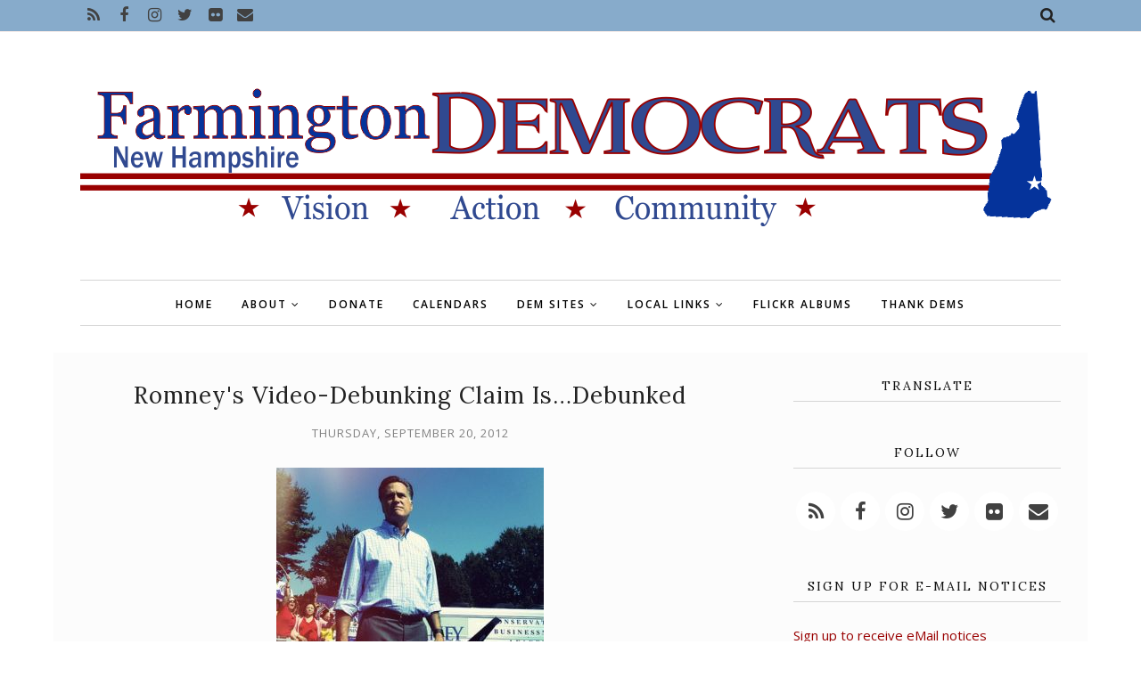

--- FILE ---
content_type: text/html; charset=UTF-8
request_url: http://www.farmingtonnhdems.org/b/stats?style=BLACK_TRANSPARENT&timeRange=ALL_TIME&token=APq4FmAxC8zauCYMLXqc_O8954RlPJlnEdIRHarZwGQdwbyuMjME5I6FrTA9UJgK6IJe39xHp-r2Y5aSwCfxBbxG7apX39mPug
body_size: 262
content:
{"total":1195179,"sparklineOptions":{"backgroundColor":{"fillOpacity":0.1,"fill":"#000000"},"series":[{"areaOpacity":0.3,"color":"#202020"}]},"sparklineData":[[0,15],[1,17],[2,16],[3,28],[4,22],[5,23],[6,20],[7,16],[8,25],[9,19],[10,14],[11,15],[12,15],[13,14],[14,16],[15,33],[16,24],[17,40],[18,21],[19,32],[20,87],[21,100],[22,75],[23,79],[24,69],[25,47],[26,39],[27,47],[28,25],[29,12]],"nextTickMs":240000}